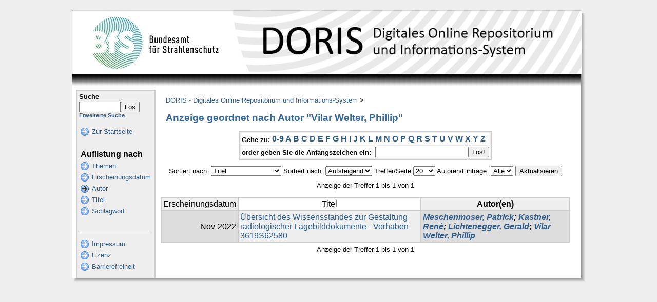

--- FILE ---
content_type: text/html;charset=UTF-8
request_url: https://doris.bfs.de/jspui/browse?type=author&sort_by=1&order=ASC&rpp=20&etal=-1&value=Vilar+Welter%2C+Phillip&starts_with=X
body_size: 16538
content:


















<!DOCTYPE html PUBLIC "-//W3C//DTD XHTML 1.0 Transitional//EN" "http://www.w3.org/TR/xhtml1/DTD/xhtml1-transitional.dtd">
<html>
    <head>
        <title>DORIS - Digitales Online Repositorium und Informations-System: Auflistung der Inhalte</title>
        <meta http-equiv="Content-Type" content="text/html; charset=UTF-8" />
        <meta name="Generator" content="DSpace" />
        <link rel="stylesheet" href="/jspui/styles.css.jsp" type="text/css" />
        <link rel="stylesheet" href="/jspui/print.css" media="print" type="text/css" />
        <link rel="shortcut icon" href="/jspui/favicon.ico" type="image/x-icon"/>

        
    <script type="text/javascript" src="/jspui/utils.js"></script>
    </head>

    
    
    <body>

        
        
        <table class="pageBanner" width="1000" border="0" cellpadding="0" cellspacing="0">

            
            
			<tr>
				<td colspan="3">
                   <a href="/jspui/"><img src="/jspui/image/header_bfs.jpg" alt="DORIS" width="1000" height="125" border="0"  style="margin:0;padding:0;"/></a> 
				</td> 
			</tr>

            <tr class="stripe"> 
                <td><img src="/jspui/image/stripe.png" width="8" height="30" border="0"></td>
				<td>&nbsp;</td>
				<td class="streifenRechts"><img src="/jspui/image/streifen_rechter_rand.png" width="8" height="30" border="0"></td></td>
            </tr> 
        </table>

        





        

        
        <table class="centralPane" width="1000px" cellpadding="0" cellspacing="0">
			
            
            <tr valign="top">
			
			
			<td class="leftBorder"><img src="/jspui/image/linker_rand.png" width="8" height="1" border="0" /></td>

            

            <td class="navigationBar">
                























<form method="get" action="/jspui/simple-search">


  <table width="100%" class="searchBox">
    <tr>
      <td>
        <table width="100%" border="0" cellspacing="0" >
          <tr>
            <td class="searchBoxLabel"><label for="tequery">Suche</label></td>
          </tr>
          <tr>
            <td class="searchBoxLabelSmall" valign="middle" nowrap="nowrap">
              
              <input type="text" name="query" id="tequery" size="8"/><input type="submit" name="submit" value="Los" />
              <br/><a href="/jspui/advanced-search">Erweiterte Suche</a>

            </td>
          </tr>
        </table>
      </td>
    </tr>
  </table>
</form>


<table width="100%" border="0" cellspacing="2" cellpadding="2" class="navigationBarTable">
  <tr class="navigationBarItem">
    <td>
      <img alt="" src="/jspui/image/arrow.png" width="16" height="16"/>
    </td>

    <td nowrap="nowrap" class="navigationBarItem">
      <a href="/jspui/">Zur Startseite</a>
    </td>
  </tr>

  <tr>
    <td colspan="2">&nbsp;</td>
  </tr>

  <tr>
    <td nowrap="nowrap" colspan="2" class="navigationBarSublabel">Auflistung nach</td>
  </tr>

  <tr class="navigationBarItem">
    <td>
      <img alt="" src="/jspui/image/arrow.png" width="16" height="16"/>
    </td>
    <td nowrap="nowrap" class="navigationBarItem">
      <a href="/jspui/community-list">Themen</a>
    </td>
  </tr>





		<tr class="navigationBarItem">
    		<td>
      			<img alt="" src="/jspui/image/arrow.png" width="16" height="16"/>
    		</td>
    		<td nowrap="nowrap" class="navigationBarItem">
      			<a href="/jspui/browse?type=dateissued">Erscheinungsdatum</a>
    		</td>
  		</tr>
	
		<tr class="navigationBarItem">
    		<td>
      			<img alt="" src="/jspui/image/arrow-highlight.png" width="16" height="16"/>
    		</td>
    		<td nowrap="nowrap" class="navigationBarItem">
      			<a href="/jspui/browse?type=author">Autor</a>
    		</td>
  		</tr>
	
		<tr class="navigationBarItem">
    		<td>
      			<img alt="" src="/jspui/image/arrow.png" width="16" height="16"/>
    		</td>
    		<td nowrap="nowrap" class="navigationBarItem">
      			<a href="/jspui/browse?type=title">Titel</a>
    		</td>
  		</tr>
	
		<tr class="navigationBarItem">
    		<td>
      			<img alt="" src="/jspui/image/arrow.png" width="16" height="16"/>
    		</td>
    		<td nowrap="nowrap" class="navigationBarItem">
      			<a href="/jspui/browse?type=subject">Schlagwort</a>
    		</td>
  		</tr>
	





  <tr>
    <td colspan="2">&nbsp;</td>
  </tr>
   <tr>
    
	<td colspan="2"><hr /></td>
  </tr>

  
   <tr class="navigationBarItem">
    <td>
      <img alt="" src="/jspui/image/arrow.png" width="16" height="16"/>
    </td>
    <td nowrap="nowrap" class="navigationBarItem">
        <script type="text/javascript">
<!-- Javascript starts here
document.write('<a href="#" onClick="var popupwin = window.open(\'/jspui/impressum/impressum.html\',\'dspacepopup\',\'height=600,width=550,resizable,scrollbars\');popupwin.focus();return false;">Impressum<\/a>');
// -->
</script><noscript><a href="/jspui/impressum/impressum.html" target="dspacepopup">Impressum</a></noscript>
    </td>	
  </tr>
  
  
  <tr class="navigationBarItem">
    <td>
      <img alt="" src="/jspui/image/arrow.png" width="16" height="16"/>
    </td>
    <td nowrap="nowrap" class="navigationBarItem">
         <script type="text/javascript">
<!-- Javascript starts here
document.write('<a href="#" onClick="var popupwin = window.open(\'/jspui/impressum/lizenz.html\',\'dspacepopup\',\'height=600,width=550,resizable,scrollbars\');popupwin.focus();return false;">Lizenz<\/a>');
// -->
</script><noscript><a href="/jspui/impressum/lizenz.html" target="dspacepopup">Lizenz</a></noscript>
    </td>	
  </tr>

  <tr class="navigationBarItem">
    <td>
      <img alt="" src="/jspui/image/arrow.png" width="16" height="16"/>
    </td>
    <td nowrap="nowrap" class="navigationBarItem">
         <script type="text/javascript">
<!-- Javascript starts here
document.write('<a href="#" onClick="var popupwin = window.open(\'/jspui/impressum/bf_erklaerung.html\',\'dspacepopup\',\'height=600,width=550,resizable,scrollbars\');popupwin.focus();return false;">Barrierefreiheit<\/a>');
// -->
</script><noscript><a href="/jspui/impressum/bf_erklaerung.html" target="dspacepopup">Barrierefreiheit</a></noscript>
    </td>	
  </tr>
	
  
  
  
</table> 


            </td>

            

            
            
            
            <td class="pageContents" width="100%">

                

                




  


<p class="locationBar">

<a href="/jspui/">DORIS - Digitales Online Repositorium und Informations-System</a>&nbsp;&gt;

</p>






























	
	<h2>
		Anzeige geordnet nach Autor "Vilar Welter, Phillip"
	</h2>

	
	
	<div align="center" id="browse_navigation">
	<form method="get" action="/jspui/browse">
			<input type="hidden" name="type" value="author"/>
			<input type="hidden" name="sort_by" value="1"/>
			<input type="hidden" name="order" value="ASC"/>
			<input type="hidden" name="rpp" value="20"/>
			<input type="hidden" name="etal" value="-1" />
<input type="hidden" name="value" value="Vilar Welter, Phillip"/>
	
	
	
	<table align="center" border="0" bgcolor="#CCCCCC" cellpadding="0" summary="Browse the respository">
		<tr>
	    	<td>
	        	<table border="0" bgcolor="#EEEEEE" cellpadding="2">
	            	<tr>
	                	<td class="browseBar">
	    					<span class="browseBarLabel">Gehe zu:</span>
	                        <a href="/jspui/browse?type=author&amp;sort_by=1&amp;order=ASC&amp;rpp=20&amp;etal=-1&amp;value=Vilar+Welter%2C+Phillip&amp;starts_with=0">0-9</a>

	                        <a href="/jspui/browse?type=author&amp;sort_by=1&amp;order=ASC&amp;rpp=20&amp;etal=-1&amp;value=Vilar+Welter%2C+Phillip&amp;starts_with=A">A</a>

	                        <a href="/jspui/browse?type=author&amp;sort_by=1&amp;order=ASC&amp;rpp=20&amp;etal=-1&amp;value=Vilar+Welter%2C+Phillip&amp;starts_with=B">B</a>

	                        <a href="/jspui/browse?type=author&amp;sort_by=1&amp;order=ASC&amp;rpp=20&amp;etal=-1&amp;value=Vilar+Welter%2C+Phillip&amp;starts_with=C">C</a>

	                        <a href="/jspui/browse?type=author&amp;sort_by=1&amp;order=ASC&amp;rpp=20&amp;etal=-1&amp;value=Vilar+Welter%2C+Phillip&amp;starts_with=D">D</a>

	                        <a href="/jspui/browse?type=author&amp;sort_by=1&amp;order=ASC&amp;rpp=20&amp;etal=-1&amp;value=Vilar+Welter%2C+Phillip&amp;starts_with=E">E</a>

	                        <a href="/jspui/browse?type=author&amp;sort_by=1&amp;order=ASC&amp;rpp=20&amp;etal=-1&amp;value=Vilar+Welter%2C+Phillip&amp;starts_with=F">F</a>

	                        <a href="/jspui/browse?type=author&amp;sort_by=1&amp;order=ASC&amp;rpp=20&amp;etal=-1&amp;value=Vilar+Welter%2C+Phillip&amp;starts_with=G">G</a>

	                        <a href="/jspui/browse?type=author&amp;sort_by=1&amp;order=ASC&amp;rpp=20&amp;etal=-1&amp;value=Vilar+Welter%2C+Phillip&amp;starts_with=H">H</a>

	                        <a href="/jspui/browse?type=author&amp;sort_by=1&amp;order=ASC&amp;rpp=20&amp;etal=-1&amp;value=Vilar+Welter%2C+Phillip&amp;starts_with=I">I</a>

	                        <a href="/jspui/browse?type=author&amp;sort_by=1&amp;order=ASC&amp;rpp=20&amp;etal=-1&amp;value=Vilar+Welter%2C+Phillip&amp;starts_with=J">J</a>

	                        <a href="/jspui/browse?type=author&amp;sort_by=1&amp;order=ASC&amp;rpp=20&amp;etal=-1&amp;value=Vilar+Welter%2C+Phillip&amp;starts_with=K">K</a>

	                        <a href="/jspui/browse?type=author&amp;sort_by=1&amp;order=ASC&amp;rpp=20&amp;etal=-1&amp;value=Vilar+Welter%2C+Phillip&amp;starts_with=L">L</a>

	                        <a href="/jspui/browse?type=author&amp;sort_by=1&amp;order=ASC&amp;rpp=20&amp;etal=-1&amp;value=Vilar+Welter%2C+Phillip&amp;starts_with=M">M</a>

	                        <a href="/jspui/browse?type=author&amp;sort_by=1&amp;order=ASC&amp;rpp=20&amp;etal=-1&amp;value=Vilar+Welter%2C+Phillip&amp;starts_with=N">N</a>

	                        <a href="/jspui/browse?type=author&amp;sort_by=1&amp;order=ASC&amp;rpp=20&amp;etal=-1&amp;value=Vilar+Welter%2C+Phillip&amp;starts_with=O">O</a>

	                        <a href="/jspui/browse?type=author&amp;sort_by=1&amp;order=ASC&amp;rpp=20&amp;etal=-1&amp;value=Vilar+Welter%2C+Phillip&amp;starts_with=P">P</a>

	                        <a href="/jspui/browse?type=author&amp;sort_by=1&amp;order=ASC&amp;rpp=20&amp;etal=-1&amp;value=Vilar+Welter%2C+Phillip&amp;starts_with=Q">Q</a>

	                        <a href="/jspui/browse?type=author&amp;sort_by=1&amp;order=ASC&amp;rpp=20&amp;etal=-1&amp;value=Vilar+Welter%2C+Phillip&amp;starts_with=R">R</a>

	                        <a href="/jspui/browse?type=author&amp;sort_by=1&amp;order=ASC&amp;rpp=20&amp;etal=-1&amp;value=Vilar+Welter%2C+Phillip&amp;starts_with=S">S</a>

	                        <a href="/jspui/browse?type=author&amp;sort_by=1&amp;order=ASC&amp;rpp=20&amp;etal=-1&amp;value=Vilar+Welter%2C+Phillip&amp;starts_with=T">T</a>

	                        <a href="/jspui/browse?type=author&amp;sort_by=1&amp;order=ASC&amp;rpp=20&amp;etal=-1&amp;value=Vilar+Welter%2C+Phillip&amp;starts_with=U">U</a>

	                        <a href="/jspui/browse?type=author&amp;sort_by=1&amp;order=ASC&amp;rpp=20&amp;etal=-1&amp;value=Vilar+Welter%2C+Phillip&amp;starts_with=V">V</a>

	                        <a href="/jspui/browse?type=author&amp;sort_by=1&amp;order=ASC&amp;rpp=20&amp;etal=-1&amp;value=Vilar+Welter%2C+Phillip&amp;starts_with=W">W</a>

	                        <a href="/jspui/browse?type=author&amp;sort_by=1&amp;order=ASC&amp;rpp=20&amp;etal=-1&amp;value=Vilar+Welter%2C+Phillip&amp;starts_with=X">X</a>

	                        <a href="/jspui/browse?type=author&amp;sort_by=1&amp;order=ASC&amp;rpp=20&amp;etal=-1&amp;value=Vilar+Welter%2C+Phillip&amp;starts_with=Y">Y</a>

	                        <a href="/jspui/browse?type=author&amp;sort_by=1&amp;order=ASC&amp;rpp=20&amp;etal=-1&amp;value=Vilar+Welter%2C+Phillip&amp;starts_with=Z">Z</a>

	                    </td>
	                </tr>
	                <tr>
	                	<td class="browseBar" align="center">
	    					<span class="browseBarLabel">order geben Sie die Anfangszeichen ein:&nbsp;</span>
	    					<input type="text" name="starts_with"/>&nbsp;<input type="submit" value="Los!" />
	                    </td>
	                </tr>
	            </table>
	        </td>
	    </tr>
	</table>

	</form>
	</div>
	

	
	<div align="center" id="browse_controls">
	<form method="get" action="/jspui/browse">
		<input type="hidden" name="type" value="author"/>
<input type="hidden" name="value" value="Vilar Welter, Phillip"/>





		Sortiert nach:
		<select name="sort_by">
 <option value="1" selected="selected">Titel</option> <option value="2" >Erscheinungsdatum</option>
		</select>

		
		Sortiert nach:
		<select name="order">
			<option value="ASC" selected="selected">Aufsteigend</option>
			<option value="DESC" >Absteigend</option>
		</select>
		
		Treffer/Seite
		<select name="rpp">
	
			<option value="5" >5</option>
	
			<option value="10" >10</option>
	
			<option value="15" >15</option>
	
			<option value="20" selected="selected">20</option>
	
			<option value="25" >25</option>
	
			<option value="30" >30</option>
	
			<option value="35" >35</option>
	
			<option value="40" >40</option>
	
			<option value="45" >45</option>
	
			<option value="50" >50</option>
	
			<option value="55" >55</option>
	
			<option value="60" >60</option>
	
			<option value="65" >65</option>
	
			<option value="70" >70</option>
	
			<option value="75" >75</option>
	
			<option value="80" >80</option>
	
			<option value="85" >85</option>
	
			<option value="90" >90</option>
	
			<option value="95" >95</option>
	
			<option value="100" >100</option>

		</select>
		
		Autoren/Einträge:
		<select name="etal">

			<option value="0" selected="selected">Alle</option>
<option value="1" >1</option>	
			<option value="5" >5</option>
	
			<option value="10" >10</option>
	
			<option value="15" >15</option>
	
			<option value="20" >20</option>
	
			<option value="25" >25</option>
	
			<option value="30" >30</option>
	
			<option value="35" >35</option>
	
			<option value="40" >40</option>
	
			<option value="45" >45</option>
	
			<option value="50" >50</option>

		</select>
		
		<input type="submit" name="submit_browse" value="Aktualisieren"/>
	</form>
	</div>

	
	<div align="center" class="browse_range">
		Anzeige der Treffer 1 bis 1 von 1
	</div>

	
	<div align="center">



	</div>
	
    
    
	<table align="center" class="miscTable" summary="This table browses all dspace content">
<tr>
<th id="t1" class="oddRowEvenCol">Erscheinungsdatum</th><th id="t2" class="oddRowOddCol">Titel</th><th id="t3" class="oddRowEvenCol"><strong>Autor(en)</strong></th></tr><tr><td headers="t1" class="evenRowEvenCol" nowrap="nowrap" align="right">Nov-2022 </td><td headers="t2" class="evenRowOddCol" ><a href="/jspui/handle/urn:nbn:de:0221-2022112435646">Übersicht des Wissensstandes zur Gestaltung radiologischer Lagebilddokumente - Vorhaben 3619S62580</a></td><td headers="t3" class="evenRowEvenCol" ><strong><em><a href="/jspui/browse?type=author&amp;value=Meschenmoser, Patrick&amp;value_lang=de">Meschenmoser, Patrick</a>; <a href="/jspui/browse?type=author&amp;value=Kastner, René&amp;value_lang=de">Kastner, René</a>; <a href="/jspui/browse?type=author&amp;value=Lichtenegger, Gerald&amp;value_lang=de">Lichtenegger, Gerald</a>; <a href="/jspui/browse?type=author&amp;value=Vilar Welter, Phillip&amp;value_lang=de">Vilar Welter, Phillip</a></em></strong></td></tr>
</table>

    
	
	<div align="center" class="browse_range">
		Anzeige der Treffer 1 bis 1 von 1
	</div>

	
	<div align="center">



	</div>

	
	
 













                    
                    <p>&nbsp;</p>
                </td>

            

            
			<td class="rightBorderWhite"><img src="/jspui/image/rechter_rand_weiss.png" width="12" height="1" border="0" /></td>
			
			
			
			<td class="rightBorder"><img src="/jspui/image/rechter_rand.png" width="8" height="1" border="0" /></td>
			</tr>

            
             <tr class="pageFooterBar">
				<td><img src="/jspui/image/linke_untere_ecke.png" width="8" height="8" border="0" /></td>
				<td colspan="3" class="bottomBorder"><img src="/jspui/image/unterer_rand.png" width="1" height="8" border="0" /></td>
				<td><img src="/jspui/image/rechte_untere_ecke.png" width="8" height="8" border="0" /></td>
			 </tr>

                 
				
            
        </table>
    </body>
</html>





























